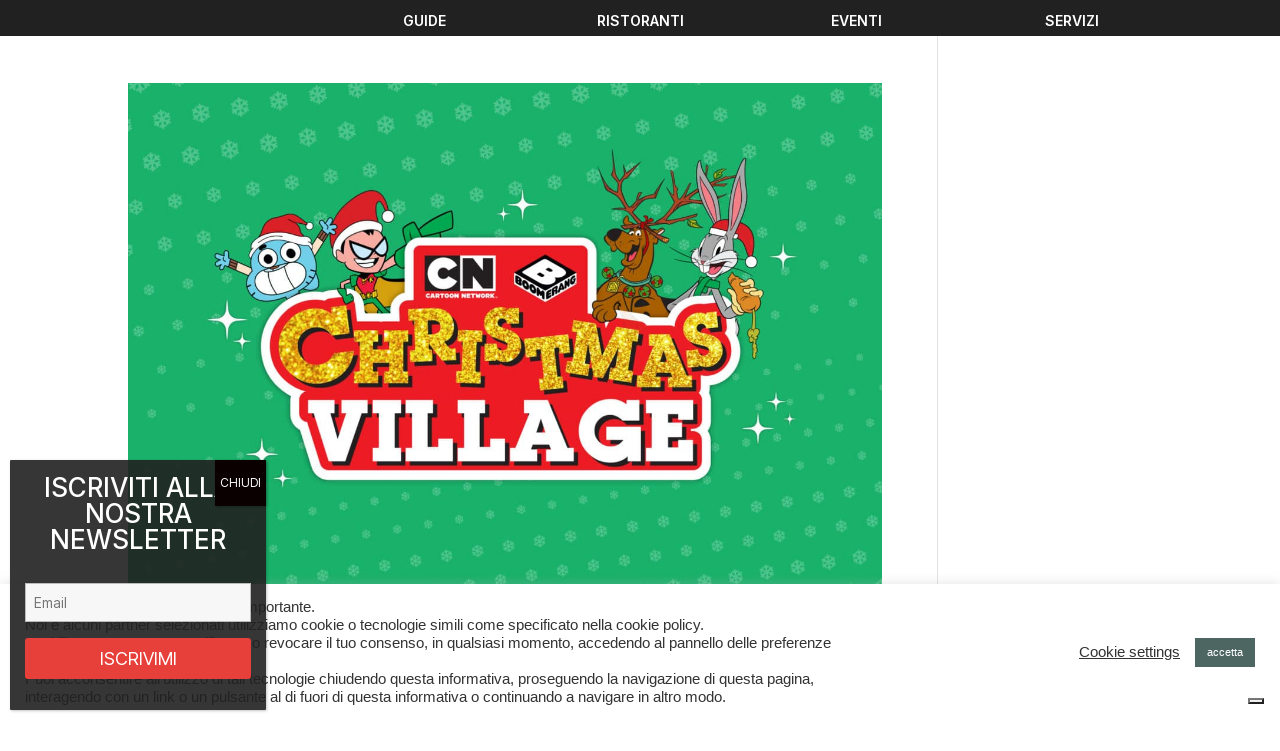

--- FILE ---
content_type: text/html; charset=utf-8
request_url: https://www.google.com/recaptcha/api2/aframe
body_size: 264
content:
<!DOCTYPE HTML><html><head><meta http-equiv="content-type" content="text/html; charset=UTF-8"></head><body><script nonce="cdLrTgmtx1aoK9VsRG_Qvg">/** Anti-fraud and anti-abuse applications only. See google.com/recaptcha */ try{var clients={'sodar':'https://pagead2.googlesyndication.com/pagead/sodar?'};window.addEventListener("message",function(a){try{if(a.source===window.parent){var b=JSON.parse(a.data);var c=clients[b['id']];if(c){var d=document.createElement('img');d.src=c+b['params']+'&rc='+(localStorage.getItem("rc::a")?sessionStorage.getItem("rc::b"):"");window.document.body.appendChild(d);sessionStorage.setItem("rc::e",parseInt(sessionStorage.getItem("rc::e")||0)+1);localStorage.setItem("rc::h",'1769398049607');}}}catch(b){}});window.parent.postMessage("_grecaptcha_ready", "*");}catch(b){}</script></body></html>